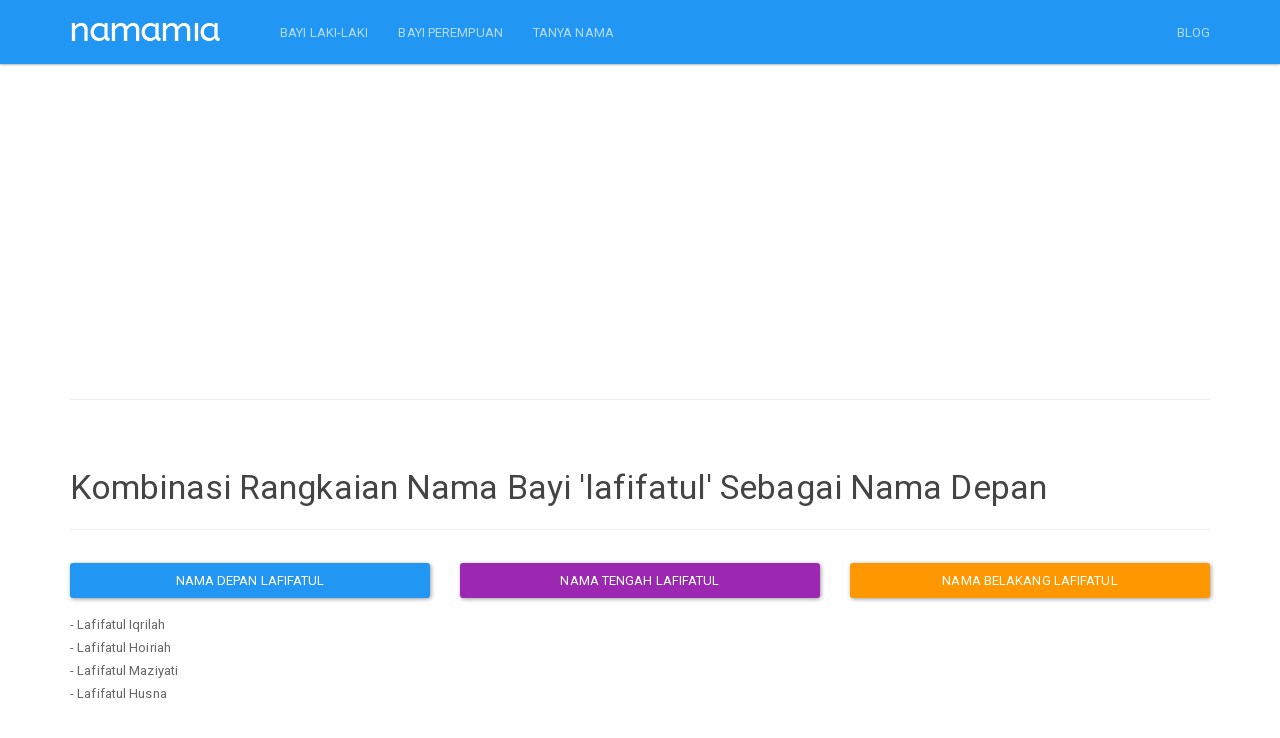

--- FILE ---
content_type: text/html; charset=UTF-8
request_url: https://namamia.com/nama-depan/lafifatul.html
body_size: 4999
content:
<!DOCTYPE html>
<html lang="en"><head><meta http-equiv="Content-Type" content="text/html; charset=UTF-8">
	<head>
    <title>4 Contoh Rangkaian Nama Depan Lafifatul Untuk Nama Bayi Bunda - Halaman ke 1</title>
    <meta name="viewport" content="width=device-width, initial-scale=1.0">
	<meta name="description" content="Temukan Variasi Nama Lafifatul Untuk Nama Depan Bayi Halaman ke 1">
	<meta name="keywords" content="nama nama, nama bayi perempuan, nama bayi laki laki, rangkaian nama, variasi nama, arti nama, nama depan bayi, nama abjad, nama terbaik, nama keren" />
    <meta charset="utf-8">
	<meta property="fb:pages" content="436803306477397" />
	<meta name="google-site-verification" content="8R2809RNpGgcPkWLu8yhrxu1d3vb0eoUpOE859U6GjQ" />
	
	<link rel="shortcut icon" href="https://namamia.com/favicon.ico" type="image/x-icon">
	<link rel="icon" href="https://namamia.com/favicon.ico" type="image/x-icon">
	<link rel="icon" type="image/png" href="https://namamia.com/favicon.png" />

	    <link rel="stylesheet" href="https://cdn.jsdelivr.net/gh/namamax/jqui-cstm@1.0.0/css/bootstrap.min.css" media="screen">
    <link href="//maxcdn.bootstrapcdn.com/font-awesome/4.3.0/css/font-awesome.min.css" rel="stylesheet">
    <link rel="stylesheet" href="https://cdn.jsdelivr.net/gh/namamax/jqui-cstm@1.0.0/css/font-awesome.min.css">
    <link rel="stylesheet" href="https://cdn.jsdelivr.net/gh/namamax/jqui-cstm@1.0.0/css/bootswatch.min.css">

	<style>
	@import url('https://fonts.googleapis.com/css?family=Raleway:400,700');
	</style>
	<style>
	.hidden {
    display: none;
	}
	.ui-autocomplete-loading {
		background: white url('../img/ui-anim_basic_16x16.gif') right center no-repeat;
	}
	.ui-menu-item{
	   font-weight: bold;
	   font-size: 11px;
	}
	.table-result {
		font-size: 11px;
	}
	.table-result th {
		padding: 5px 3px !important;
	}
	.table-result td {
		padding: 5px 3px !important;
	}

	.services {
	  background-image: url("hdot.png");
	  background-repeat: repeat;
	  padding: 30px 0;
	  /*min-height: 250px;*/
	  color: #333333;
	}

	.about {
	  background: #d7e8fa;
	  padding: 60px 0;
	  min-height: 500px;
	  color: #333333;
	  border-bottom: solid 1px #cccccc;
	}
	
	.thumbnail img {
		max-width: 320px ;
		height: auto;
	}

	ol.tilted-list {
		list-style-type: none;
		list-style-type: decimal !ie; /*IE 7- hack*/
		 
		margin: 0;
		margin-left: 3em;
		padding: 0;
		 
		counter-reset: li-counter;
	}
	ol.tilted-list > li{
		position: relative;
		margin-bottom: 20px;
		padding: 1em;
		border-left: 2px solid #CCCCCC;
		background-color: #f5f5f5;
	}
	ol.tilted-list > li:before {
		position: absolute;
		top: 0;
		left: -0.95em;
		width: 1em;
	 
		font-size: 4em;
		line-height: 1;
		font-weight: bold;
		text-align: right;
		color: #464646;
		 
		transform: rotate(-25deg);
		-ms-transform: rotate(-25deg);
		-webkit-transform: rotate(-25deg);
		z-index: -99;
		overflow: hidden;
		 
		content: counter(li-counter);
		counter-increment: li-counter;
	}

	.footer-bg {
	  color: #ffffff;
	  background: #1e1e1e;
	  padding: 60px 0;
	  font-size: 11px;
	}
	.max-width-250 {
	  max-width: 520px;
	}
	.div-name-scroller {
		overflow: hidden;
		height: 1.4em;
			clear: both;
			max-width: 1400px;
				position: relative;
				text-align: justify;
				text-justify: inter-word;
				vertical-align:top;
	}
	ul#name-scroller {
		padding: 0;
	}

	ul#name-scroller li {
		display: inline;
	}

	ul#name-scroller li a {
		
		margin-right: 20px;
		text-decoration: none;
	}
	.femalecolor {
		color: #E46985 !important;
	}
	.malecolor {
		color: #4F818D !important;
	}
	</style>
       
    <!-- HTML5 shim and Respond.js IE8 support of HTML5 elements and media queries -->
    <!--[if lt IE 9]>
      <script src="https://cdn.jsdelivr.net/gh/namamax/jqui-cstm@1.0.0/js/html5shiv.js"></script>
      <script src="https://cdn.jsdelivr.net/gh/namamax/jqui-cstm@1.0.0/js/respond.min.js"></script>
    <![endif]-->
    
        
    
    <script src="https://cdn.jsdelivr.net/gh/namamax/jqui-cstm@1.0.0/js/jquery.min.js" type="text/javascript"></script>
    <script src="https://cdn.jsdelivr.net/gh/namamax/jqui-cstm@1.0.0/js/jquery-ui-1.9.2.custom.min.js" type="text/javascript"></script>
    <script src="https://cdn.jsdelivr.net/gh/namamax/jqui-cstm@1.0.0/js/bootstrap.min.js" type="text/javascript"></script>
    
    <script async src="https://pagead2.googlesyndication.com/pagead/js/adsbygoogle.js?client=ca-pub-0517028761018548" crossorigin="anonymous"></script>

        
    <script type="text/javascript">
        //$('[data-toggle="tooltip"]').tooltip();
        var siteurl = 'https://namamia.com/';
    </script>
	<script type="text/javascript">
      /* contents of a small JavaScript file */
	  function cekNama() {
	var ceknama = $('#ceknama').val();
    if (ceknama.match(/^[a-zA-Z]+$/) && ceknama.length >= 3) {
        $(location).attr('href',siteurl+'cek/'+ceknama.toLowerCase());
    } else {
        alert('Nama harus berupa abjad a-z saja, tidak boleh ada spasi, min 3 karakter.');
        return false;
    }
	}
	$(function(){
		$('#ceknama_btn').on('click',function(){
			cekNama();
		});
		$("#ceknama").keyup(function (e) {
			if (e.keyCode == 13) {
				cekNama();
			}
		});
	});
    </script>
    <script src="https://cdn.jsdelivr.net/gh/namamax/jqui-cstm@1.0.0/js/Chart.min.js"></script>

    <style type="text/css"></style>
	<!--script>if(self != top) { top.location = self.location; }</script-->
	
   	</head>
    <body>
        
    <div class="navbar navbar-inverse navbar-fixed-top">
      <div class="container">
        <div class="navbar-header">
          <a href="https://namamia.com/" class="navbar-brand"><img src="https://namamia.com/images/namamia-logo.png"></a>
          <button class="navbar-toggle" type="button" data-toggle="collapse" data-target="#navbar-main">
            <span class="icon-bar"></span>
            <span class="icon-bar"></span>
            <span class="icon-bar"></span>
          </button>
        </div>
        <div class="navbar-collapse collapse" id="navbar-main">
          <ul class="nav navbar-nav">   
			<li><a href="https://namamia.com/nama-bayi/laki-laki">BAYI LAKI-LAKI</a></li>
			<li><a href="https://namamia.com/nama-bayi/perempuan">BAYI PEREMPUAN</a></li>
			<li><a href="https://tanyanama.namamia.com/">TANYA NAMA</a></li>
          </ul>
		  
		  		  
          <ul class="nav navbar-nav navbar-right">
			<li><a href="https://namamia.com/blog" alt="blog nama bayi" target="_blank">BLOG</a></li>
			          </ul>

        </div>
      </div>
    </div>
<br>
	<div class="container">

				<br />
		<script async src="//pagead2.googlesyndication.com/pagead/js/adsbygoogle.js"></script>
		<!-- namamia1 -->
		<ins class="adsbygoogle"
			 style="display:block"
			 data-ad-client="ca-pub-0517028761018548"
			 data-ad-slot="3791063416"
			 data-ad-format="auto"></ins>
		<script>
		(adsbygoogle = window.adsbygoogle || []).push({});
		</script>
		<hr>
		<br>
		<h3>Kombinasi Rangkaian Nama Bayi 'lafifatul' Sebagai Nama Depan</h3>
		<hr>
				
		<div class="row">
				 <div class="col-md-4 col-xs-12"><a style="margin-top:10px;" href="https://namamia.com/nama-depan/lafifatul.html" class="btn btn-primary btn-block">Nama depan lafifatul</a></div>  <div class="col-md-4 col-xs-12"><a style="margin-top:10px;" href="https://namamia.com/nama-tengah/lafifatul.html" class="btn btn-info btn-block">Nama tengah lafifatul</a></div>  <div class="col-md-4 col-xs-12"><a style="margin-top:10px;" href="https://namamia.com/nama-belakang/lafifatul.html" class="btn btn-warning btn-block">Nama belakang lafifatul</a></div> 				
				<br />
		</div>
		
		<div class="row"><div class="col-lg-4 col-md-6 col-xs-12" style="margin-top:15px;">- Lafifatul Iqrilah<br />- Lafifatul Hoiriah<br />- Lafifatul Maziyati<br />- Lafifatul Husna<br /></div></div>		
           <br />
			<div class="row">
				<div class="col-md-12">
					<script async src="//pagead2.googlesyndication.com/pagead/js/adsbygoogle.js"></script>
					<!-- namamia2 -->
					<ins class="adsbygoogle"
						 style="display:block"
						 data-ad-client="ca-pub-0517028761018548"
						 data-ad-slot="8221263012"
						 data-ad-format="auto"></ins>
					<script>
					(adsbygoogle = window.adsbygoogle || []).push({});
					</script>
					<br />
					<br />
				</div>
			</div>
			
			<div class="row">
    			<div class="col-lg-8 col-md-8 col-xs-12">
					<form method="post" action="" onSubmit="return false;" class="bs-example" id="form_cek">
					<div class="form-group">
						<div class="input-group" >
							<input type="text" class="form-control input-lg" name="namabayi" id="namabayi" placeholder="Nama Bayi" value="">
							<span class="input-group-btn">
							  <button class="btn btn-primary btn-lg" type="submit" id="ceknama_btncari">Cari</button>
							</span>
						 </div>

					</div>
					</form>
					<br />
				</div>
				
				<div class="col-lg-4 col-md-4 ">
				</div>
			</div>
			
			





    <div class="row" style="">
		
        <div class="col-md-8" style="">
		
			<div class="panel panel-danger">
			<div class="panel-body">
				<h3 class="text-center">Nama Bayi Generator</h3>
				<div class="row">
					<div class="col-md-4">
						<img src="https://namamia.com/images/nama-bayi.png" class="img-responsive" />
					</div>
					<div class="col-md-8">
						Aku adalah bayi namamia. Untuk menggunakan nama generatorku, masukkan nama depan, nama tengah, atau nama belakang yang diinginkan.

						<br />
						<br />

						<form method="post" action="https://namamia.com/" id="formGenerate">

						  <div class="form-group">
							<label class="radio-inline">
							  <input type="radio" name="nama_part" id="nama_part1" value="depan"  checked="checked" /> Nama Depan
							</label>
							<label class="radio-inline">
							  <input type="radio" name="nama_part" id="nama_part2" value="tengah"  /> Tengah
							</label>
							<label class="radio-inline">
							  <input type="radio" name="nama_part" id="nama_part3" value="belakang"  /> Belakang
							</label>
							</div>
							
						  <div class="form-group">
						    <input type="text" class="form-control" name="nama_generate" id="nama_generate" placeholder="Nama Depan"
						    value="" />
						  </div>

						  <div class="form-group">
							<div class="radio">
							  <label>
							    <input type="radio" name="jnsklmn" id="jnsklmn1" value="P"  checked="checked" />
							    Laki-laki
							  </label>
							</div>
							<div class="radio">
							  <label>
							    <input type="radio" name="jnsklmn" id="jnsklmn2" value="W"  />
							    Perempuan
							  </label>
							</div>
							</div>

						  <button type="submit" class="btn btn-primary btn-lg">Generate</button>

				        </form>

					</div>
				</div>

                <br />

				<div class="col-md-4" >
				</div>
		
			</div>
			</div>
			
	    </div>
    </div>



<br />

<script type="text/javascript">
	$("#regenerateName").click(function(){
		//
		$("#formGenerate").submit();
	});
	$("input[name='nama_part']").click(function(){
		var nama_part = $(this).val();
		switch (nama_part) {
			case 'depan':
				$("#nama_generate").attr("placeholder", "Nama Depan");
			break;
			case 'tengah':
				$("#nama_generate").attr("placeholder", "Nama Tengah");
			break;
			case 'belakang':
				$("#nama_generate").attr("placeholder", "Nama Belakang");
			break;
		}
	});
</script>

			
					<br />
					<script async src="//pagead2.googlesyndication.com/pagead/js/adsbygoogle.js"></script>
						<!-- namamia3 -->
						<ins class="adsbygoogle"
							 style="display:block"
							 data-ad-client="ca-pub-0517028761018548"
							 data-ad-slot="2174729419"
							 data-ad-format="auto"></ins>
						<script>
						(adsbygoogle = window.adsbygoogle || []).push({});
						</script>
					<br />
			
			<div class="row">
    			<div class="col-md-12">
    				<h3>Halaman 1</h3> <a style="margin-top:10px;" title="Halaman 1" href="https://namamia.com/nama-depan/lafifatul.html?page=1" class="btn btn-default" disabled>1</a>     			</div>
    		</div>

	</div>

<script type="text/javascript">
function cekNamaBayi() {
	var ceknama = $('#namabayi').val();
    if (ceknama.match(/^[a-zA-Z]+$/) && ceknama.length >= 3) {
    	$('#ceknama_btncari').html('Please wait...');
    	$('#ceknama_btncari,#namabayi').attr('disabled','disabled');
        $(location).attr('href',siteurl+'nama-bayi/'+ceknama.toLowerCase()+'.html');
    } else {
        alert('Nama harus berupa abjad a-z saja, tidak boleh ada spasi, min 3 karakter.');
        return false;
    }
}
$(function(){
	$('#ceknama_btncari').on('click',function(){
		cekNamaBayi();
	});
	$("#namabayi").keyup(function (e) {
	    if (e.keyCode == 13) {
			cekNamaBayi();
	    }
	});
});

</script>	
<div class="container"><div class="col-md-8 col-xs-12"><br><hr><h4>NAMAMIA BLOG</h4></div><div class="col-md-4"></div></div><div class="container"></div>	  
	  
	  <footer>
        <div class="container">
		<div class="row">
          <div class="col-lg-8 col-md-8 col-xs-12">
            <ul class="list-unstyled">
              <li class="pull-right"><a href="#top">Back to top</a></li>
              <li>Copyright &copy; 2015 - 2026</li>
			  <li><a href="https://namamia.com/blog/tentang-kami">About</a></li>
              <li><a href="https://namamia.com/blog/hubungi-kami">Contact</a></li>
              <li><a href="https://namamia.com/privacy">Privacy Policy</a></li>
            </ul>

            <p>Namamia membantu ayah dan bunda mencari, menemukan, serta memilih nama bayi laki-laki dan perempuan terbaik. Namamia mengembangkan berbagai alat yang akan membuat pencarian nama anak menjadi lebih mudah dan menyenangkan. Namamia menyediakan referensi nama-nama anak islami dan disebut dalam Al-Quran; nama modern dan unik terpilih; nama berdasarkan etnis dan daerah; serta contoh nama anak artis/selebriti terbaru.</p>
 
          </div>
		  <div class="col-lg-8 col-md-4">
		  </div>
        </div>
		</div>
      </footer>
      <div class="stickyunit">
<div class="centersticky">

<!-- stickynama300x600 -->

<script async src="//pagead2.googlesyndication.com/pagead/js/adsbygoogle.js"></script>
<ins class="adsbygoogle"
     style="display:inline-block;width:300px;height:600px"
     data-ad-client="ca-pub-0517028761018548"
     data-ad-slot="6537865816"></ins>
<script>
(adsbygoogle = window.adsbygoogle || []).push({});
</script>
</div>
</div>
<style type="text/css">
.stickyunit {
    position: fixed;
    top: 65px;
    right: 0px;
    /*
    float:right;
    margin-top:65px;
    */
    margin: 0 auto;
    width:300px;
    height:600px;
    
    /*background-color: #808080;
    border:1px solid #ccc;*/
}
/*.centersticky {
    width: 120px;
    height: 500px;
    margin: 10px auto;
}*/

@media (max-width:1260px){.stickyunit{display:none}}

/*@media only screen
and (min-device-width: 768px)
and (max-device-width: 1024px)
and (-webkit-min-device-pixel-ratio: 2) {
    .stickyunit {
        display: none;
    }
    .centersticky {
        display: none;
    }
}*/
</style>	
    

        <script type="text/javascript">
        var sc_project=10770964; 
        var sc_invisible=1; 
        var sc_security="e195e764"; 
        </script>
        <script type="text/javascript"
        src="https://www.statcounter.com/counter/counter.js"
        async></script>
        <noscript><div class="statcounter"><a title="Web Analytics"
        href="http://statcounter.com/" target="_blank"><img
        class="statcounter"
        src="//c.statcounter.com/10770964/0/e195e764/1/" alt="Web
        Analytics"></a></div></noscript>
	
	<script>
	  (function(i,s,o,g,r,a,m){i['GoogleAnalyticsObject']=r;i[r]=i[r]||function(){
	  (i[r].q=i[r].q||[]).push(arguments)},i[r].l=1*new Date();a=s.createElement(o),
	  m=s.getElementsByTagName(o)[0];a.async=1;a.src=g;m.parentNode.insertBefore(a,m)
	  })(window,document,'script','https://www.google-analytics.com/analytics.js','ga');

	  ga('create', 'UA-90751055-3', 'auto');
	  ga('send', 'pageview');

	</script>
	
    <script defer src="https://static.cloudflareinsights.com/beacon.min.js/vcd15cbe7772f49c399c6a5babf22c1241717689176015" integrity="sha512-ZpsOmlRQV6y907TI0dKBHq9Md29nnaEIPlkf84rnaERnq6zvWvPUqr2ft8M1aS28oN72PdrCzSjY4U6VaAw1EQ==" data-cf-beacon='{"version":"2024.11.0","token":"2343e3e617dc4ee893d48a901843b899","r":1,"server_timing":{"name":{"cfCacheStatus":true,"cfEdge":true,"cfExtPri":true,"cfL4":true,"cfOrigin":true,"cfSpeedBrain":true},"location_startswith":null}}' crossorigin="anonymous"></script>
</body>
</html>

--- FILE ---
content_type: text/html; charset=utf-8
request_url: https://www.google.com/recaptcha/api2/aframe
body_size: 268
content:
<!DOCTYPE HTML><html><head><meta http-equiv="content-type" content="text/html; charset=UTF-8"></head><body><script nonce="6U5DXf7RvpyGbFCwuJ7KEA">/** Anti-fraud and anti-abuse applications only. See google.com/recaptcha */ try{var clients={'sodar':'https://pagead2.googlesyndication.com/pagead/sodar?'};window.addEventListener("message",function(a){try{if(a.source===window.parent){var b=JSON.parse(a.data);var c=clients[b['id']];if(c){var d=document.createElement('img');d.src=c+b['params']+'&rc='+(localStorage.getItem("rc::a")?sessionStorage.getItem("rc::b"):"");window.document.body.appendChild(d);sessionStorage.setItem("rc::e",parseInt(sessionStorage.getItem("rc::e")||0)+1);localStorage.setItem("rc::h",'1769099690433');}}}catch(b){}});window.parent.postMessage("_grecaptcha_ready", "*");}catch(b){}</script></body></html>